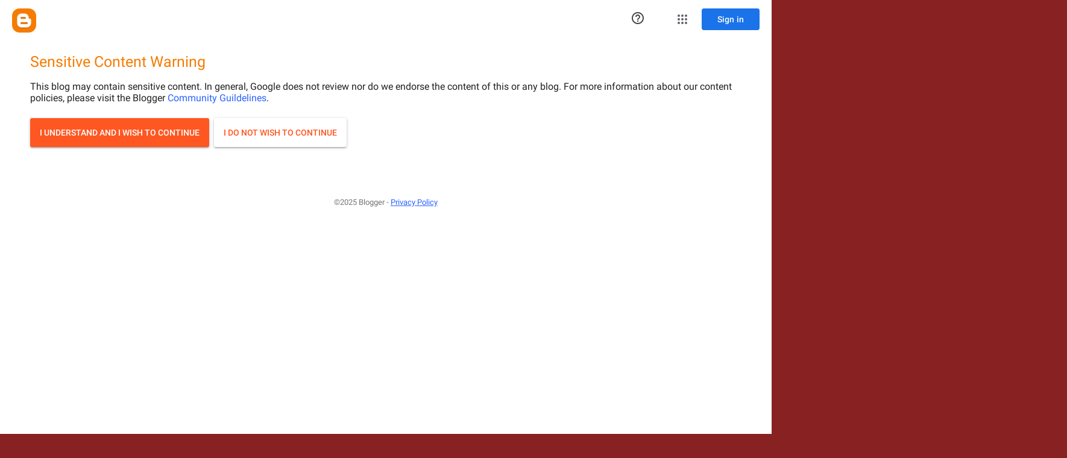

--- FILE ---
content_type: text/html; charset=UTF-8
request_url: http://www.bigtittylovers.com/b/stats?style=BLACK_TRANSPARENT&timeRange=ALL_TIME&token=APq4FmDacnC479QP-XcgkRErHbHKi140RsJ7tDh7TMDoclLmHKO1M5Wz1Bo3ml5E6gR24R23oa4qZyR_r-9MvHWWinNjAv-JFg
body_size: 259
content:
{"total":5544790,"sparklineOptions":{"backgroundColor":{"fillOpacity":0.1,"fill":"#000000"},"series":[{"areaOpacity":0.3,"color":"#202020"}]},"sparklineData":[[0,11],[1,17],[2,33],[3,25],[4,19],[5,23],[6,21],[7,18],[8,14],[9,26],[10,20],[11,28],[12,100],[13,15],[14,13],[15,13],[16,16],[17,13],[18,14],[19,21],[20,15],[21,19],[22,14],[23,15],[24,16],[25,16],[26,18],[27,18],[28,16],[29,12]],"nextTickMs":189473}

--- FILE ---
content_type: text/javascript; charset=UTF-8
request_url: https://www.blogger.com/_/scs/mss-static/_/js/k=boq-blogger.BloggerInterstitialUi.en_US.gVoMOyevQOk.2018.O/ck=boq-blogger.BloggerInterstitialUi.NG9TpFHHKq0.L.B1.O/am=AAAAmAU/d=1/exm=A7fCU,BBI74,BVgquf,EFQ78c,ET8nCe,IZT63,JNoxi,KUM7Z,LEikZe,MdUzUe,MpJwZc,NwH0H,O1Gjze,O6y8ed,OTA3Ae,PrPYRd,QIhFr,RMhBfe,RyvaUb,SdcwHb,SpsfSb,UUJqVe,Uas9Hd,Ulmmrd,V3dDOb,VXdfxd,WO9ee,XVMNvd,Z5uLle,ZDZcre,ZwDk9d,_b,_tp,aW3pY,byfTOb,duFQFc,e5qFLc,ffIRib,gychg,hc6Ubd,iSvg6e,jSZRqd,lsjVmc,lwddkf,n73qwf,pjICDe,pw70Gc,qTnoBf,uY3Nvd,w9hDv,ws9Tlc,xQtZb,xUdipf,zbML3c,zr1jrb/excm=_b,_tp,interstitialview/ed=1/wt=2/ujg=1/rs=AEy-KP22qgq5y2WoO5Zs3_hdn0-lonl5eg/ee=EVNhjf:pw70Gc;EmZ2Bf:zr1jrb;JsbNhc:Xd8iUd;K5nYTd:ZDZcre;LBgRLc:SdcwHb;Me32dd:MEeYgc;NJ1rfe:qTnoBf;NPKaK:SdcwHb;NSEoX:lazG7b;Pjplud:EEDORb;QGR0gd:Mlhmy;SNUn3:ZwDk9d;ScI3Yc:e7Hzgb;Uvc8o:VDovNc;YIZmRd:A1yn5d;a56pNe:JEfCwb;cEt90b:ws9Tlc;dIoSBb:SpsfSb;dowIGb:ebZ3mb;eBAeSb:zbML3c;iFQyKf:QIhFr;lOO0Vd:OTA3Ae;oGtAuc:sOXFj;pXdRYb:MdUzUe;qafBPd:yDVVkb;qddgKe:xQtZb;wR5FRb:O1Gjze;xqZiqf:BBI74;yxTchf:KUM7Z;zxnPse:duFQFc/dti=1/m=p3hmRc,LvGhrf,RqjULd
body_size: 13606
content:
"use strict";this.default_BloggerInterstitialUi=this.default_BloggerInterstitialUi||{};(function(_){var window=this;
try{
var kG;_.jG=function(a){this.j=a||{cookie:""}};_.l=_.jG.prototype;
_.l.set=function(a,b,c){let d;var e=!1;let f;if(typeof c==="object"){f=c.mH;e=c.uz||!1;d=c.domain||void 0;var g=c.path||void 0;var h=c.Vn}if(/[;=\s]/.test(a))throw Error("dc`"+a);if(/[;\r\n]/.test(b))throw Error("ec`"+b);h===void 0&&(h=-1);c=d?";domain="+d:"";g=g?";path="+g:"";e=e?";secure":"";h=h<0?"":h==0?";expires="+(new Date(1970,1,1)).toUTCString():";expires="+(new Date(Date.now()+h*1E3)).toUTCString();this.j.cookie=a+"="+b+c+g+h+e+(f!=null?";samesite="+f:"")};
_.l.get=function(a,b){const c=a+"=",d=(this.j.cookie||"").split(";");for(let e=0,f;e<d.length;e++){f=d[e].trim();if(f.lastIndexOf(c,0)==0)return f.slice(c.length);if(f==a)return""}return b};_.l.remove=function(a,b,c){const d=this.get(a)!==void 0;this.set(a,"",{Vn:0,path:b,domain:c});return d};_.l.ue=function(){return kG(this).keys};_.l.de=function(){return kG(this).values};_.l.clear=function(){const a=kG(this).keys;for(let b=a.length-1;b>=0;b--)this.remove(a[b])};
kG=function(a){a=(a.j.cookie||"").split(";");const b=[],c=[];let d,e;for(let f=0;f<a.length;f++)e=a[f].trim(),d=e.indexOf("="),d==-1?(b.push(""),c.push(e)):(b.push(e.substring(0,d)),c.push(e.substring(d+1)));return{keys:b,values:c}};_.lG=new _.jG(typeof document=="undefined"?null:document);
_.pK=class extends _.y{constructor(a){super(a)}Tg(){return _.ip(this,6)}};_.qK=new _.pK;
var rK,sK,uca,vca,tK;rK=function(a){let b=_.ui(a);b.j()||_.r===_.r.top||(b=_.ui(a,_.r.top));return b};sK=function(a,b){(a=_.H(rK(a),!1))?(b=rK(b()),b=_.Ye(_.vi(b),_.ow),b=_.we(b)):b=uca();return{enabled:a,rh:b}};
_.uK=function(){let a,b;tK!=null||(tK=Object.freeze({get enabled(){return tK.ve===-1||_.H(rK("iCzhFc"),!1)?!1:tK.mp.enabled||tK.Zo.enabled||tK.oz.enabled},environment:_.hu(rK("HiPsbb"),vca),Pm:(a=_.du(rK("MUE6Ne")))!=null?a:void 0,tf:(b=_.du(rK("cfb2h")))!=null?b:void 0,ve:_.gu(rK("yFnxrf"),-1),Aq:_.lu(rK("fPDxwd")).map(c=>_.gu(c,0)).filter(c=>c>0),eI:_.H(rK("vJQk6"),!1),mp:sK("xwAfE",()=>"UUFaWc"),Zo:sK("xnI9P",()=>"u4g7r"),oz:sK("AfY8Hf",()=>"hsFLT")}));return tK};uca=_.Ve(_.ow);
vca={JB:0,KC:1,lD:2,VA:3,hC:4};
var wca,wK,zca,AK,Aca,BK,yca,xca,CK,DK,EK,FK,Bca,JK,KK,LK,MK,Cca,yK,zK,Dca,NK,Eca,QK,Fca,Gca,RK,Hca;_.vK=function(a,b=!1){const c=typeof a;if(a==null)return a;if(c==="bigint")return String((0,_.zd)(64,a));if(_.rd(a))return c==="string"?_.yd(a):b?_.Ad(a):_.Dd(a)};wca=function(a){return _.Rc(a,!1,!1)};wK=function(a){if(a==null)return a;if(typeof a==="bigint")return(0,_.ee)(a)?a=Number(a):(a=(0,_.zd)(64,a),a=(0,_.ee)(a)?Number(a):String(a)),a;if(_.rd(a))return typeof a==="number"?_.Dd(a):_.yd(a)};
_.xK=function(a,b,c,d){_.ye(a);const e=a.rb;let f=e[_.Dc]|0;if(c==null)return _.Ae(e,f,b),a;let g=c===_.Ce?7:c[_.Dc]|0,h=g;var k=_.Ie(g);let m=k||Object.isFrozen(c);k||(g=0);m||(c=[...c],h=0,g=_.Ee(g,f),m=!1);g|=5;var n;k=(n=_.Fc(g))!=null?n:_.xd?1024:0;g|=k;for(n=0;n<c.length;n++){const p=c[n],t=d(p,k);Object.is(p,t)||(m&&(c=[...c],h=0,g=_.Ee(g,f),m=!1),c[n]=t)}g!==h&&(m&&(c=[...c],g=_.Ee(g,f)),c[_.Dc]=g);_.Ae(e,f,b,c);return a};
zca=function(a,b=yK){if(!zK){let d;a=(d=a.navigator)==null?void 0:d.userAgentData;if(!a||typeof a.getHighEntropyValues!=="function"||a.brands&&typeof a.brands.map!=="function")return Promise.reject(Error("Dc"));xca((a.brands||[]).map(e=>{var f=new yca;f=_.np(f,1,e.brand);return _.np(f,2,e.version)}));typeof a.mobile==="boolean"&&_.Zo(_.qK,2,_.nd(a.mobile));zK=a.getHighEntropyValues(b)}const c=new Set(b);return zK.then(d=>{const e=_.qK.clone();c.has("platform")&&_.np(e,3,d.platform);c.has("platformVersion")&&
_.np(e,4,d.platformVersion);c.has("architecture")&&_.np(e,5,d.architecture);c.has("model")&&_.np(e,6,d.model);c.has("uaFullVersion")&&_.np(e,7,d.uaFullVersion);return e.Qc()}).catch(()=>_.qK.Qc())};AK=function(a){this.j=this.l=this.o=a};
Aca=function(){function a(){e[0]=1732584193;e[1]=4023233417;e[2]=2562383102;e[3]=271733878;e[4]=3285377520;n=m=0}function b(p){for(var t=g,q=0;q<64;q+=4)t[q/4]=p[q]<<24|p[q+1]<<16|p[q+2]<<8|p[q+3];for(q=16;q<80;q++)p=t[q-3]^t[q-8]^t[q-14]^t[q-16],t[q]=(p<<1|p>>>31)&4294967295;p=e[0];var w=e[1],x=e[2],B=e[3],A=e[4];for(q=0;q<80;q++){if(q<40)if(q<20){var C=B^w&(x^B);var Q=1518500249}else C=w^x^B,Q=1859775393;else q<60?(C=w&x|B&(w|x),Q=2400959708):(C=w^x^B,Q=3395469782);C=((p<<5|p>>>27)&4294967295)+
C+A+Q+t[q]&4294967295;A=B;B=x;x=(w<<30|w>>>2)&4294967295;w=p;p=C}e[0]=e[0]+p&4294967295;e[1]=e[1]+w&4294967295;e[2]=e[2]+x&4294967295;e[3]=e[3]+B&4294967295;e[4]=e[4]+A&4294967295}function c(p,t){if(typeof p==="string"){p=unescape(encodeURIComponent(p));for(var q=[],w=0,x=p.length;w<x;++w)q.push(p.charCodeAt(w));p=q}t||(t=p.length);q=0;if(m==0)for(;q+64<t;)b(p.slice(q,q+64)),q+=64,n+=64;for(;q<t;)if(f[m++]=p[q++],n++,m==64)for(m=0,b(f);q+64<t;)b(p.slice(q,q+64)),q+=64,n+=64}function d(){var p=[],
t=n*8;m<56?c(h,56-m):c(h,64-(m-56));for(var q=63;q>=56;q--)f[q]=t&255,t>>>=8;b(f);for(q=t=0;q<5;q++)for(var w=24;w>=0;w-=8)p[t++]=e[q]>>w&255;return p}for(var e=[],f=[],g=[],h=[128],k=1;k<64;++k)h[k]=0;var m,n;a();return{reset:a,update:c,digest:d,digestString:function(){for(var p=d(),t="",q=0;q<p.length;q++)t+="0123456789ABCDEF".charAt(Math.floor(p[q]/16))+"0123456789ABCDEF".charAt(p[q]%16);return t}}};BK=class extends _.y{constructor(a){super(a)}Fn(){return _.jp(this,1)}};yca=class extends _.y{constructor(a){super(a)}};
xca=function(a){_.cp(_.qK,1,a)};CK=class extends _.y{constructor(a){super(a)}};DK=function(a){return _.op(a,1,1)};EK=class extends _.y{constructor(a){super(a)}};FK=class extends _.y{constructor(a){super(a,8)}};Bca=_.Ue(175237375,FK,class extends _.y{constructor(a){super(a)}});_.GK=function(a,b,c){return _.Zo(a,b,c==null?c:_.Ed(c))};_.HK=function(a,b){return _.xK(a,3,b,_.vd)};_.IK=class extends _.y{constructor(a){super(a)}};JK=class extends _.y{constructor(a){super(a)}};
KK=class{constructor(a,b){this.l=a;this.callback=b;this.enabled=!1;this.o=()=>_.$l();this.v=this.o()}setInterval(a){this.l=a;this.j&&this.enabled?(this.stop(),this.start()):this.j&&this.stop()}start(){this.enabled=!0;this.j||(this.j=setTimeout(()=>{this.Di()},this.l),this.v=this.o())}stop(){this.enabled=!1;this.j&&(clearTimeout(this.j),this.j=void 0)}Di(){if(this.enabled){const a=Math.max(this.o()-this.v,0);a<this.l*.8?this.j=setTimeout(()=>{this.Di()},this.l-a):(this.j&&(clearTimeout(this.j),this.j=
void 0),this.callback(),this.enabled&&(this.stop(),this.start()))}else this.j=void 0}};LK=class extends _.y{constructor(a){super(a)}};MK=class extends _.y{constructor(a){super(a)}};Cca=_.Xe(_.pK);yK=["platform","platformVersion","architecture","model","uaFullVersion"];zK=null;Dca=class extends _.y{constructor(a){super(a)}Oa(){return _.ip(this,2)}Pb(a){_.np(this,2,a)}};NK=class extends _.y{constructor(a){super(a,4)}};_.OK=class extends _.y{constructor(a){super(a,36)}Pb(a,b){_.Pe(this,3,Dca,b,a,1)}};
Eca=class extends _.y{constructor(a){super(a,19)}Qj(a){return _.op(this,2,a)}};QK=function(a,b){_.Bh(a.l,EK,1,b);_.jp(b,1)||DK(b);a.Uf||(b=_.PK(a),_.ip(b,5)||_.np(b,5,a.locale));a.o&&(b=_.PK(a),_.ap(b,_.pK,9)||_.Bh(b,_.pK,9,a.o))};_.PK=function(a){var b=_.ap(a.l,EK,1);b||(b=new EK,QK(a,b));a=b;b=_.ap(a,CK,11);b||(b=new CK,_.Bh(a,CK,11,b));return b};Fca=function(a,b){a.j=b};
Gca=function(a){const b=a.Uf?void 0:_.ht();b?zca(b,yK).then(c=>{a.o=Cca(c!=null?c:"[]");c=_.PK(a);_.Bh(c,_.pK,9,a.o);return!0}).catch(()=>!1):Promise.resolve(!1)};
RK=function(a,b,c=0,d=0,e=null,f=0,g=0){if(!a.Uf){var h=_.PK(a);var k=new BK;k=_.op(k,1,a.j);k=_.Zo(k,2,_.nd(a.v));d=_.kp(k,3,d>0?d:void 0);f=_.kp(d,4,f>0?f:void 0);g=_.kp(f,5,g>0?g:void 0);g=_.we(g);_.Bh(h,BK,10,g)}a=a.l.clone();h=Date.now().toString();a=_.mp(a,4,h);b=_.cp(a,3,b.slice());e&&(a=new LK,e=_.kp(a,13,e),a=new MK,e=_.Bh(a,LK,2,e),a=new NK,e=_.Bh(a,MK,1,e),e=_.op(e,2,9),_.Bh(b,NK,18,e));c&&_.GK(b,14,c);return b};
Hca=class{constructor(a,b=!1){this.Uf=b;this.o=this.locale=null;this.j=0;this.v=!1;this.l=new Eca;Number.isInteger(a)&&this.l.Qj(a);b||(this.locale=document.documentElement.getAttribute("lang"));QK(this,new EK)}Qj(a){this.l.Qj(a);return this}};AK.prototype.reset=function(){this.j=this.l=this.o};AK.prototype.Oa=function(){return this.l};
var Ica=_.Xe(FK),SK=function(){return"https://play.google.com/log?format=json&hasfast=true"},Jca=function(a,b){return a.wa?b?()=>{b().then(()=>{a.flush()})}:()=>{a.flush()}:()=>{}},UK=function(a){a.V||(a.l.v=!0,a.ma&&(a.l.j=3,TK(a)),a.ka&&(a.l.j=2,Kca(a)),a.flush(),a.l.v=!1)},VK=function(a){a.U||(a.U=SK());try{return(new URL(a.U)).toString()}catch(b){return(new URL(a.U,_.ht().location.origin)).toString()}},WK=function(a,b,c){a.ha&&a.ha.KF(b,c)},XK=function(a,b){a.N=new AK(b<1?1:b);a.o.setInterval(a.N.Oa())},
TK=function(a){YK(a,32,10,(b,c)=>{b=new URL(b);b.searchParams.set("format","json");let d=!1;try{d=_.ht().navigator.sendBeacon(b.toString(),c.Qc())}catch(e){}d||(a.Ja=!1);return d})},Lca=function(a,b,c=null,d=a.withCredentials){const e={},f=new URL(VK(a));c&&(e.Authorization=c);a.Ef&&(e["X-Goog-AuthUser"]=a.Ef,f.searchParams.set("authuser",a.Ef));return{url:f.toString(),body:b,kv:1,Lo:e,gz:"POST",withCredentials:d,Pl:a.Pl}},Kca=function(a){YK(a,6,5,(b,c)=>{b=new URL(b);b.searchParams.set("format",
"base64json");var d=b.searchParams,e=d.set;c=c.Qc();c=_.uc(_.Lb(c));e.call(d,"p",c);b=b.toString();if(b.length>15360)return!1;(new Image).src=b;return!0})},YK=function(a,b,c,d){if(a.j.length!==0){var e=new URL(VK(a));e.searchParams.delete("format");var f=a.fi();f&&e.searchParams.set("auth",f);e.searchParams.set("authuser",a.Ef||"0");for(f=0;f<c&&a.j.length;++f){const g=a.j.slice(0,b),h=RK(a.l,g,a.v,a.O,a.xg,a.na,a.qa);if(!d(e.toString(),h)){++a.O;break}a.v=0;a.O=0;a.na=0;a.qa=0;a.j=a.j.slice(g.length)}a.o.enabled&&
a.o.stop()}},Nca=class extends _.ab{constructor(a){super();this.j=[];this.Da="";this.ka=this.ma=this.V=!1;this.Wa=this.ua=-1;this.Ga=!1;this.W=this.experimentIds=null;this.O=this.v=0;this.ha=null;this.qa=this.na=0;this.Ia=1;this.Pl=0;this.Ba=!1;this.ve=a.ve;this.fi=a.fi||(()=>{});this.l=new Hca(a.ve,a.Uf);this.Xd=a.Xd||null;this.xg=a.xg||null;this.U=a.rA||null;this.Ef=a.Ef||null;this.fj=a.fj||!1;this.withCredentials=!a.Jq;this.Uf=a.Uf||!1;this.Ja=!this.Uf&&!!_.ht()&&!!_.ht().navigator&&_.ht().navigator.sendBeacon!==
void 0;this.wa=typeof URLSearchParams!=="undefined"&&!!(new URL(SK())).searchParams&&!!(new URL(SK())).searchParams.set;const b=DK(new EK);QK(this.l,b);this.N=new AK(1E4);a=Jca(this,a.jq);this.o=new KK(this.N.Oa(),a);this.Fa=new KK(6E5,a);this.fj||this.Fa.start();this.Uf||(document.addEventListener("visibilitychange",()=>{if(document.visibilityState==="hidden"){UK(this);let c;(c=this.ha)==null||c.flush()}}),document.addEventListener("pagehide",()=>{UK(this);let c;(c=this.ha)==null||c.flush()}))}Ta(){UK(this);
this.o.stop();this.Fa.stop();super.Ta()}ad(a){if(a instanceof _.OK)this.log(a);else try{var b=new _.OK,c=a.Qc();var d=_.np(b,8,c);this.log(d)}catch(e){WK(this,4,1)}}log(a){WK(this,2,1);if(this.wa){a=a.clone();var b=this.Ia++;b=a=_.GK(a,21,b);if(_.vK(_.Yo(b,1))==null){var c=Date.now();c=Number.isFinite(c)?c.toString():"0";_.mp(b,1,c)}(_.xd?wK(_.Yo(b,15,void 0,void 0,_.Id)):wK(_.Yo(b,15)))!=null||_.GK(b,15,(new Date).getTimezoneOffset()*60);this.experimentIds&&(c=this.experimentIds.clone(),_.Bh(b,JK,
16,c));WK(this,1,1);b=this.j.length-1E3+1;b>0&&(this.j.splice(0,b),this.v+=b,WK(this,3,b));this.j.push(a);this.fj||this.o.enabled||this.o.start()}}flush(a,b){if(this.j.length===0)a&&a();else if(this.Ba&&this.Ja)this.l.j=3,TK(this);else{var c=Date.now();if(this.Wa>c&&this.ua<c)b&&b("throttled");else{this.Xd&&(typeof this.Xd.Fn==="function"?Fca(this.l,this.Xd.Fn()):this.l.j=0);var d=this.j.length,e=RK(this.l,this.j,this.v,this.O,this.xg,this.na,this.qa),f=this.fi();if(f&&this.Da===f)b&&b("stale-auth-token");
else if(this.j=[],this.o.enabled&&this.o.stop(),this.v=0,this.V)a&&a();else{c=e.Qc();let g;this.W&&this.W.af(c.length)&&(g=Mca(c));const h=Lca(this,c,f),k=p=>{this.N.reset();this.o.setInterval(this.N.Oa());if(p){var t=null;try{const q=JSON.stringify(JSON.parse(p.replace(")]}'\n","")));t=Ica(q)}catch(q){}t&&(p=Number(_.hp(t,1,_.Yc("-1"))),p>0&&(this.ua=Date.now(),this.Wa=this.ua+p),t=_.vp(t,Bca))&&(t=_.gp(t,1,-1),t!==-1&&(this.Ga||XK(this,t)))}a&&a();this.O=0},m=(p,t)=>{var q=_.bp(e,_.OK,3);var w=
Number(_.hp(e,14)),x=this.N;x.j=Math.min(3E5,x.j*2);x.l=Math.min(3E5,x.j+Math.round(.1*(Math.random()-.5)*2*x.j));this.o.setInterval(this.N.Oa());p===401&&f&&(this.Da=f);w&&(this.v+=w);t===void 0&&(t=500<=p&&p<600||p===401||p===0);t&&(this.j=q.concat(this.j),this.fj||this.o.enabled||this.o.start());WK(this,7,1);b&&b("net-send-failed",p);++this.O},n=()=>{this.Xd&&this.Xd.send(h,k,m)};g?g.then(p=>{WK(this,5,d);h.Lo["Content-Encoding"]="gzip";h.Lo["Content-Type"]="application/binary";h.body=p;h.kv=2;
n()},()=>{WK(this,6,d);n()}):n()}}}}},ZK=function(a){if(!a)return"";if(/^about:(?:blank|srcdoc)$/.test(a))return window.origin||"";a.indexOf("blob:")===0&&(a=a.substring(5));a=a.split("#")[0].split("?")[0];a=a.toLowerCase();a.indexOf("//")==0&&(a=window.location.protocol+a);/^[\w\-]*:\/\//.test(a)||(a=window.location.href);var b=a.substring(a.indexOf("://")+3),c=b.indexOf("/");c!=-1&&(b=b.substring(0,c));c=a.substring(0,a.indexOf("://"));if(!c)throw Error("Ec`"+a);if(c!=="http"&&c!=="https"&&c!==
"chrome-extension"&&c!=="moz-extension"&&c!=="file"&&c!=="android-app"&&c!=="chrome-search"&&c!=="chrome-untrusted"&&c!=="chrome"&&c!=="app"&&c!=="devtools")throw Error("Fc`"+c);a="";var d=b.indexOf(":");if(d!=-1){var e=b.substring(d+1);b=b.substring(0,d);if(c==="http"&&e!=="80"||c==="https"&&e!=="443")a=":"+e}return c+"://"+b+a};var $K=function(a,b,c){var d=String(_.r.location.href);return d&&a&&b?[b,Oca(ZK(d),a,c||null)].join(" "):null},Oca=function(a,b,c){var d=[];let e=[];if((Array.isArray(c)?2:1)==1)return e=[b,a],_.Ba(d,function(h){e.push(h)}),aL(e.join(" "));const f=[],g=[];_.Ba(c,function(h){g.push(h.key);f.push(h.value)});c=Math.floor((new Date).getTime()/1E3);e=f.length==0?[c,b,a]:[f.join(":"),c,b,a];_.Ba(d,function(h){e.push(h)});a=aL(e.join(" "));a=[c,a];g.length==0||a.push(g.join(""));return a.join("_")},aL=function(a){const b=
Aca();b.update(a);return b.digestString().toLowerCase()};var bL=function(a,b,c,d){(a=_.r[a])||typeof document==="undefined"||(a=(new _.jG(document)).get(b));return a?$K(a,c,d):null},Pca=function(a){var b=ZK(_.r==null?void 0:_.r.location.href);const c=[];var d;(d=_.r.__SAPISID||_.r.__APISID||_.r.__3PSAPISID||_.r.__1PSAPISID||_.r.__OVERRIDE_SID)?d=!0:(typeof document!=="undefined"&&(d=new _.jG(document),d=d.get("SAPISID")||d.get("APISID")||d.get("__Secure-3PAPISID")||d.get("__Secure-1PAPISID")),d=!!d);if(d){var e=(d=b=b.indexOf("https:")==0||b.indexOf("chrome-extension:")==
0||b.indexOf("chrome-untrusted://new-tab-page")==0||b.indexOf("moz-extension:")==0)?_.r.__SAPISID:_.r.__APISID;e||typeof document==="undefined"||(e=new _.jG(document),e=e.get(d?"SAPISID":"APISID")||e.get("__Secure-3PAPISID"));(d=e?$K(e,d?"SAPISIDHASH":"APISIDHASH",a):null)&&c.push(d);b&&((b=bL("__1PSAPISID","__Secure-1PAPISID","SAPISID1PHASH",a))&&c.push(b),(a=bL("__3PSAPISID","__Secure-3PAPISID","SAPISID3PHASH",a))&&c.push(a))}return c.length==0?null:c.join(" ")};var Mca=function(a){return _.Pl(function*(){var b=new CompressionStream("gzip");const c=(new Response(b.readable)).arrayBuffer();b=b.writable.getWriter();yield b.write((new TextEncoder).encode(a));yield b.close();return new Uint8Array(yield c)})},Qca=class{af(a){return a<1024?!1:typeof CompressionStream!=="undefined"}};var Rca=class{constructor(){this.Su=typeof AbortController!=="undefined"}send(a,b,c){const d=this;return _.Pl(function*(){const e=d.Su?new AbortController:void 0,f=e?setTimeout(()=>{e.abort()},a.Pl):void 0;try{const g=Object.assign({},{method:a.gz,headers:Object.assign({},a.Lo)},a.body&&{body:a.body},a.withCredentials&&{credentials:"include"},{signal:a.Pl&&e?e.signal:null}),h=yield fetch(a.url,g);h.status===200?b==null||b(yield h.text()):c==null||c(h.status)}catch(g){switch(g==null?void 0:g.name){case "AbortError":c==
null||c(408);break;default:c==null||c(400)}}finally{clearTimeout(f)}})}Fn(){return 4}};_.cL=function(a,b){a.tf=b;return a};_.dL=function(a,b){a.j=b;return a};_.eL=function(a,b){a.o=b;return a};
_.fL=function(a){a.Xd||(a.Xd=new Rca);const b=new Nca({ve:a.ve,fi:a.fi?a.fi:Pca,Ef:a.Ef,rA:a.N,Uf:!1,fj:!1,Jq:a.O,jq:a.jq,Xd:a.Xd});_.ol(a,b);if(a.tf){var c=a.tf,d=_.PK(b.l);_.np(d,7,c)}b.W=new Qca;a.xg&&(b.xg=a.xg);a.j&&((d=a.j)?(b.experimentIds||(b.experimentIds=new JK),c=b.experimentIds,d=d.Qc(),_.np(c,4,d)):b.experimentIds&&_.Zo(b.experimentIds,4));a.o&&(d=a.o,b.experimentIds||(b.experimentIds=new JK),c=b.experimentIds,d=[...d],_.xK(c,2,d,wca));a.l&&(c=a.l,b.Ga=!0,XK(b,c));a.v&&(b.Ba=b.Ja);Gca(b.l);
a.Xd.Qj&&a.Xd.Qj(a.ve);a.Xd.Az&&a.Xd.Az(b);return b};_.gL=class extends _.ab{constructor(a,b="0"){super();this.ve=a;this.Ef=b;this.N="https://play.google.com/log?format=json&hasfast=true";this.l=this.o=this.j=this.xg=this.Xd=this.tf=null;this.v=!1}Jq(){this.O=!0;return this}};
_.u("p3hmRc");
var Tca,Sca,hL,Uca;Tca=function(a,b){var c=_.Hz(),d=[];let e;c=Sca(_.cL(_.dL(new _.gL(a,c),_.HK(new _.IK,b.Aq)),(e=b.tf)!=null?e:""));d&&d.length>0&&_.eL(c,d.map(h=>_.he(h)));let f;switch(a){case 1957:f=3;break;case 2082:f=2;break;case 1884:f=1;break;case 2649:f=0}let g;return new hL(_.fL(c),(g=b.Pm)!=null?g:"",f,b.environment)};Sca=function(a){a.v=!0;return a};
_.iL=function(a,b,c){const d=b.j();a.j!==void 0&&d.j(a.j);d.v(a.environment);a.l&&d.N(a.l);let e,f;const g=(e=_.lb())==null?void 0:(f=e.qa)==null?void 0:_.pq(f.v,"k");g&&d.O(g);b.v(c);a.transport.ad(b);a.transport.flush()};hL=class{constructor(a,b,c,d=0){this.transport=a;this.j=b;this.l=c;this.environment=d}};Uca=class{ad(){}flush(){}};_.jL=class extends _.DG{constructor(){super();this.config=_.uK();this.j=this.config.enabled?Tca(this.config.ve,this.config):new hL(new Uca)}};_.yG(_.Dx,_.jL);
_.v();
_.mL=function(a,b,c){_.ye(a);a=a.rb;let d=a[_.Dc]|0;const e=_.Je(a,c),f=void 0===_.No;b=_.Nd(e,b,!f,d);if(!f||b)return b=_.ve(b),e!==b&&(d=_.Ae(a,d,c,b),_.ze(a,d)),b};_.nL=class extends _.y{constructor(a){super(a)}getUrl(){return _.ip(this,3)}j(a){_.np(this,5,a)}N(a){_.op(this,8,a)}O(a){_.np(this,10,a)}v(a){_.op(this,11,a)}};_.oL=class extends _.y{constructor(a){super(a)}j(){return _.mL(this,_.nL,5)}v(a){_.Bh(this,_.ow,18,a)}};
_.u("LvGhrf");
var Wca=function(a){if(_.r&&_.r.performance&&_.r.performance.memory){var b=_.r.performance.memory;if(b){const c=new pL;isNaN(b.jsHeapSizeLimit)||_.mp(c,1,Math.round(b.jsHeapSizeLimit).toString());isNaN(b.totalJSHeapSize)||_.mp(c,2,Math.round(b.totalJSHeapSize).toString());isNaN(b.usedJSHeapSize)||_.mp(c,3,Math.round(b.usedJSHeapSize).toString());_.Bh(a,pL,1,c)}}},Xca=function(a){if(qL()){var b=performance.getEntriesByType("navigation");if(b&&b.length){var c=new rL;if(b=b[0]){switch(b.type){case "navigate":c.Gf(1);
break;case "reload":c.Gf(2);break;case "back_forward":c.Gf(3);break;case "prerender":c.Gf(4);break;default:c.Gf(0)}var d=_.kp(c,2,Math.round(b.startTime));d=_.kp(d,3,Math.round(b.fetchStart));d=_.kp(d,4,Math.round(b.domainLookupStart));d=_.kp(d,5,Math.round(b.domainLookupEnd));d=_.kp(d,6,Math.round(b.connectStart));d=_.kp(d,7,Math.round(b.connectEnd));d=_.kp(d,8,Math.round(b.requestStart));d=_.kp(d,9,Math.round(b.responseStart));d=_.kp(d,10,Math.round(b.responseEnd));var e=sL(Math.round(b.domInteractive));
d=_.kp(d,11,e);e=sL(Math.round(b.domComplete));d=_.kp(d,12,e);d=_.kp(d,13,Math.round(b.loadEventStart));_.kp(d,14,Math.round(b.loadEventEnd))}_.Bh(a,rL,8,c)}}},sL=function(a){return Number.isFinite(a)?a:null},Yca=function(a){if(qL()){var b=performance.getEntriesByType("resource");if(b&&b.length){var c=new tL,d=0,e=0,f=0,g=0,h=0,k=0,m=0,n=0,p=0,t=0;for(let q=0;q<b.length;q++){const w=b[q],x=w.responseEnd-w.startTime;if(x>=0)switch(w.initiatorType){case "css":d++;e+=x;break;case "img":f++;g+=x;break;
case "script":h++;k+=x;break;case "link":m++;n+=x;break;default:p++,t+=x}}d&&(b=_.kp(c,1,d),_.kp(b,2,Math.round(e/d)));f&&(d=_.kp(c,3,f),_.kp(d,4,Math.round(g/f)));h&&(f=_.kp(c,5,h),_.kp(f,6,Math.round(k/h)));m&&(h=_.kp(c,7,m),_.kp(h,8,Math.round(n/m)));p&&(m=_.kp(c,9,p),_.kp(m,10,Math.round(t/p)));_.Bh(a,tL,10,c)}}},Zca=function(){let a;return window.PerformanceObserver&&((a=window.PerformanceObserver.supportedEntryTypes)==null?void 0:a.includes("paint"))},$ca=function(a){if(qL()){var b=performance.getEntriesByType("paint");
if(b&&b.length){var c=_.$o(a,uL,11)?_.ap(a,uL,11):new uL;vL(b,c);_.Bh(a,uL,11,c)}}},vL=function(a,b){for(let c=0;c<a.length;c++){const d=a[c],e=Math.round(d.startTime);d.name!=="first-paint"||_.ep(b,1)!=null?d.name!=="first-contentful-paint"||_.ep(b,2)!=null||_.kp(b,2,e):_.kp(b,1,e)}},qL=function(){return _.r.performance&&_.r.performance.getEntriesByType?!0:!1},xL=function(a,b){wL.get(a)||wL.set(a,new b);return wL.get(a)},pL=class extends _.y{constructor(a){super(a)}},rL=class extends _.y{constructor(a){super(a)}getType(){return _.jp(this,
1)}Gf(a){_.op(this,1,a)}},uL=class extends _.y{constructor(a){super(a)}},tL=class extends _.y{constructor(a){super(a)}},yL=class extends _.y{constructor(a){super(a)}},ada=class extends _.y{constructor(a){super(a)}},bda=class extends _.y{constructor(a){super(a)}},cda=class extends _.y{constructor(a){super(a)}},dda=class extends _.y{constructor(a){super(a)}oa(){return _.ip(this,2)}getUrl(){return _.ip(this,3)}},eda=class extends _.y{constructor(a){super(a)}},zL=class extends _.y{constructor(a){super(a)}};var AL=_.r.URL,BL;try{new AL("http://example.com"),BL=!0}catch(a){BL=!1}
var fda=BL,gda=function(a){const b=_.lt("A");let c;try{_.wg(b,new _.Qa(a)),c=b.protocol}catch(e){throw Error("Gc`"+a);}if(c===""||c===":"||c[c.length-1]!=":")throw Error("Gc`"+a);if(!CL.has(c))throw Error("Gc`"+a);if(!b.hostname)throw Error("Gc`"+a);const d=b.href;a={href:d,protocol:b.protocol,username:"",password:"",hostname:b.hostname,pathname:"/"+b.pathname,search:b.search,hash:b.hash,toString:()=>d};CL.get(b.protocol)===b.port?(a.host=a.hostname,a.port="",a.origin=a.protocol+"//"+a.hostname):
(a.host=b.host,a.port=b.port,a.origin=a.protocol+"//"+a.hostname+":"+a.port);return a},hda=function(a){if(fda){{try{var b=new AL(a)}catch(d){throw Error("Gc`"+a);}const c=CL.get(b.protocol);if(!c)throw Error("Gc`"+a);if(!b.hostname)throw Error("Gc`"+a);b.origin=="null"&&(a={href:b.href,protocol:b.protocol,username:"",password:"",host:b.host,port:b.port,hostname:b.hostname,pathname:b.pathname,search:b.search,hash:b.hash},a.origin=c===b.port?b.protocol+"//"+b.hostname:b.protocol+"//"+b.hostname+":"+
b.port,b=a)}return b}return gda(a)},CL=new Map([["http:","80"],["https:","443"],["ws:","80"],["wss:","443"],["ftp:","21"]]);var DL=class{constructor(){this.j=0;this.l=[]}};var EL=()=>{const a=performance.getEntriesByType("navigation")[0];if(a&&a.responseStart>0&&a.responseStart<performance.now())return a};var FL=a=>{if(document.readyState==="loading")return"loading";const b=EL();if(b){if(a<b.domInteractive)return"loading";if(b.domContentLoadedEventStart===0||a<b.domContentLoadedEventStart)return"dom-interactive";if(b.domComplete===0||a<b.domComplete)return"dom-content-loaded"}return"complete"};var GL=a=>{let b="";try{let d;for(;((d=a)==null?void 0:d.nodeType)!==9;){const e=a;if(e.id)var c="#"+e.id;else{const g=e.nodeName;c=[e.nodeType===1?g.toLowerCase():g.toUpperCase().replace(/^#/,""),...Array.from(e.classList).sort()].join(".")}const f=c;if(b.length+f.length>99)return b||f;b=b?f+">"+b:f;if(e.id)break;a=e.parentNode}}catch(d){}return b};var wL=new WeakMap;var HL=-1,IL=a=>{addEventListener("pageshow",b=>{b.persisted&&(HL=b.timeStamp,a(b))},!0)};var JL=(a,b,c,d)=>{let e,f;return g=>{if(b.value>=0&&(g||d)){let h;if((f=b.value-((h=e)!=null?h:0))||e===void 0)e=b.value,b.Jv=f,g=b.value,b.az=g>c[1]?"poor":g>c[0]?"needs-improvement":"good",a(b)}}};var KL=a=>{requestAnimationFrame(()=>requestAnimationFrame(()=>a()))};var LL=()=>{let a,b;return(b=(a=EL())==null?void 0:a.activationStart)!=null?b:0};var ML=-1,NL=new Set,OL=a=>{if(document.visibilityState==="hidden"){if(a.type==="visibilitychange")for(const b of NL)b();isFinite(ML)||(ML=a.type==="visibilitychange"?a.timeStamp:0,removeEventListener("prerenderingchange",OL,!0))}},PL=()=>{if(ML<0){const a=LL();let b,c;ML=(c=document.prerendering?void 0:(b=globalThis.performance.getEntriesByType("visibility-state").filter(d=>d.name==="hidden"&&d.startTime>a)[0])==null?void 0:b.startTime)!=null?c:document.visibilityState!=="hidden"||document.prerendering?
Infinity:0;addEventListener("visibilitychange",OL,!0);addEventListener("prerenderingchange",OL,!0);IL(()=>{setTimeout(()=>{ML=document.visibilityState!=="hidden"||document.prerendering?Infinity:0})})}return{get cr(){return ML},fs(a){NL.add(a)}}};var QL=(a,b=-1)=>{const c=EL();let d="navigate";HL>=0?d="back-forward-cache":c&&(document.prerendering||LL()>0?d="prerender":document.wasDiscarded?d="restore":c.type&&(d=c.type.replace(/_/g,"-")));return{name:a,value:b,az:"good",Jv:0,entries:[],id:`v5-${Date.now()}-${Math.floor(Math.random()*(9E12-1))+1E12}`,navigationType:d}};var RL=(a,b,c={})=>{try{if(PerformanceObserver.supportedEntryTypes.includes(a)){const d=new PerformanceObserver(e=>{Promise.resolve().then(()=>{b(e.getEntries())})});d.observe(Object.assign({},{type:a,buffered:!0},c));return d}}catch(d){}};var SL=a=>{let b=!1;return()=>{b||(a(),b=!0)}};var TL=a=>{document.prerendering?addEventListener("prerenderingchange",()=>a(),!0):a()};var UL=[1800,3E3],VL=(a,b={})=>{TL(()=>{const c=PL();let d=QL("FCP"),e;const f=RL("paint",g=>{for(const h of g)h.name==="first-contentful-paint"&&(f.disconnect(),h.startTime<c.cr&&(d.value=Math.max(h.startTime-LL(),0),d.entries.push(h),e(!0)))});f&&(e=JL(a,d,UL,b.Bf),IL(g=>{d=QL("FCP");e=JL(a,d,UL,b.Bf);KL(()=>{d.value=performance.now()-g.timeStamp;e(!0)})}))})};var WL=[.1,.25],ida=(a,b={})=>{const c=PL();VL(SL(()=>{let d=QL("CLS",0),e;const f=xL(b,DL),g=k=>{for(const p of k)if(k=void 0,!p.hadRecentInput){var m=f.l[0],n=f.l.at(-1);f.j&&m&&n&&p.startTime-n.startTime<1E3&&p.startTime-m.startTime<5E3?(f.j+=p.value,f.l.push(p)):(f.j=p.value,f.l=[p]);(k=f.o)==null||k.call(f,p)}f.j>d.value&&(d.value=f.j,d.entries=f.l,e())},h=RL("layout-shift",g);h&&(e=JL(a,d,WL,b.Bf),c.fs(()=>{g(h.takeRecords());e(!0)}),IL(()=>{f.j=0;d=QL("CLS",0);e=JL(a,d,WL,b.Bf);KL(()=>e())}),
setTimeout(e))}))};var jda=a=>a.reduce((b,c)=>b.value>c.value?b:c),XL=a=>a.find(b=>{let c;return((c=b.node)==null?void 0:c.nodeType)===1})||a[0],kda=(a,b={})=>{b=Object.assign({},b);const c=xL(b,DL),d=new WeakMap;c.o=e=>{var f;if(e==null?0:(f=e.sources)==null?0:f.length)if(e=XL(e.sources),f=e==null?void 0:e.node){let g,h,k;const m=(k=(h=(g=b).jr)==null?void 0:h.call(g,f))!=null?k:GL(f);d.set(e,m)}};ida(e=>{let f={};if(e.entries.length){const h=jda(e.entries);var g;(h==null?0:(g=h.sources)==null?0:g.length)&&(g=XL(h.sources))&&
(f={Lx:d.get(g),Mx:h.startTime,Nx:h.value,lG:g,kG:h,Sn:FL(h.startTime)})}e=Object.assign(e,{attribution:f});a(e)},b)};var lda=(a,b={})=>{VL(c=>{var d={Uj:0,Zq:c.value,Sn:FL(HL)};if(c.entries.length){const e=EL(),f=c.entries.at(-1);e&&(d=Math.max(0,e.responseStart-(e.activationStart||0)),d={Uj:d,Zq:c.value-d,Sn:FL(c.entries[0].startTime),Xr:e,kF:f})}c=Object.assign(c,{attribution:d});a(c)},b)};var YL=0,ZL=Infinity,$L=0,mda=a=>{for(const b of a)b.interactionId&&(ZL=Math.min(ZL,b.interactionId),YL=($L=Math.max($L,b.interactionId))?($L-ZL)/7+1:0)},aM,bM=()=>{let a;return aM?YL:(a=performance.interactionCount)!=null?a:0};var cM=0,nda=function(a,b){var c;(c=a.o)==null||c.call(a,b);if(b.interactionId||b.entryType==="first-input"){var d=a.j.at(-1);if((c=a.l.get(b.interactionId))||a.j.length<10||b.duration>d.jg){c?b.duration>c.jg?(c.entries=[b],c.jg=b.duration):b.duration===c.jg&&b.startTime===c.entries[0].startTime&&c.entries.push(b):(c={id:b.interactionId,entries:[b],jg:b.duration},a.l.set(c.id,c),a.j.push(c));a.j.sort((f,g)=>g.jg-f.jg);if(a.j.length>10){b=a.j.splice(10);for(const f of b)a.l.delete(f.id)}let e;(e=a.N)==
null||e.call(a,c)}}},dM=class{constructor(){this.j=[];this.l=new Map}O(){cM=bM();this.j.length=0;this.l.clear()}v(){return this.j[Math.min(this.j.length-1,Math.floor((bM()-cM)/50))]}};var eM=a=>{const b=globalThis.requestIdleCallback||setTimeout;document.visibilityState==="hidden"?a():(a=SL(a),addEventListener("visibilitychange",a,{once:!0,capture:!0}),b(()=>{a();removeEventListener("visibilitychange",a,{capture:!0})}))};var fM=[200,500],oda=(a,b={})=>{if(globalThis.PerformanceEventTiming&&"interactionId"in PerformanceEventTiming.prototype){var c=PL();TL(()=>{"interactionCount"in performance||aM||(aM=RL("event",mda,{type:"event",buffered:!0,durationThreshold:0}));let d=QL("INP"),e;const f=xL(b,dM),g=m=>{eM(()=>{for(var n of m)nda(f,n);(n=f.v())&&n.jg!==d.value&&(d.value=n.jg,d.entries=n.entries,e())})};let h;const k=RL("event",g,{durationThreshold:(h=b.durationThreshold)!=null?h:40});e=JL(a,d,fM,b.Bf);k&&(k.observe({type:"first-input",
buffered:!0}),c.fs(()=>{g(k.takeRecords());e(!0)}),IL(()=>{f.O();d=QL("INP");e=JL(a,d,fM,b.Bf)}))})}};var pda=(a,b={})=>{b=Object.assign({},b);const c=xL(b,dM);let d=[],e=[],f=0;const g=new WeakMap,h=new WeakMap;let k=!1;const m=()=>{const q=c.j.map(A=>g.get(A.entries[0])),w=e.length-50;e=e.filter((A,C)=>C>=w?!0:q.includes(A));const x=new Set;for(const A of e){const C=n(A.startTime,A.processingEnd);for(const Q of C)x.add(Q)}const B=d.length-1-50;d=d.filter((A,C)=>A.startTime>f&&C>B?!0:x.has(A));k=!1};c.o=q=>{const w=q.startTime+q.duration;let x;f=Math.max(f,q.processingEnd);for(let B=e.length-1;B>=
0;B--){const A=e[B];if(Math.abs(w-A.renderTime)<=8){x=A;x.startTime=Math.min(q.startTime,x.startTime);x.processingStart=Math.min(q.processingStart,x.processingStart);x.processingEnd=Math.max(q.processingEnd,x.processingEnd);x.entries.push(q);break}}x||(x={startTime:q.startTime,processingStart:q.processingStart,processingEnd:q.processingEnd,renderTime:w,entries:[q]},e.push(x));(q.interactionId||q.entryType==="first-input")&&g.set(q,x);k||(eM(m),k=!0)};c.N=q=>{if(!h.get(q)){const w=q.entries[0].target;
if(w){let x,B,A;const C=(A=(B=(x=b).jr)==null?void 0:B.call(x,w))!=null?A:GL(w);h.set(q,C)}}};const n=(q,w)=>{const x=[];for(const B of d)if(!(B.startTime+B.duration<q)){if(B.startTime>w)break;x.push(B)}return x},p=q=>{var w;if((w=q.Tn)!=null&&w.length){w=q.Er;var x=q.hx,B=q.processingDuration,A=0,C=0,Q=0,aa=0;for(var R of q.Tn){C=C+R.startTime+R.duration-R.styleAndLayoutStart;for(const xc of R.scripts){var Da=xc.startTime+xc.duration;if(Da<w)continue;Da-=Math.max(w,xc.startTime);const sd=xc.duration?
Da/xc.duration*xc.forcedStyleAndLayoutDuration:0;A+=Da-sd;C+=sd;if(Da>aa){var pc=xc.startTime<w+x?"input-delay":xc.startTime>=w+x+B?"presentation-delay":"processing-duration";var yb=xc;aa=Da}}}R=(R=q.Tn.at(-1))?R.startTime+R.duration:0;R>=w+x+B&&(Q=q.Yr-R);yb&&pc&&(q.Vx={entry:yb,DH:pc,PF:aa});q.gA=A;q.hA=C;q.fA=Q;q.iA=q.Yr-w-A-C-Q}},t=q=>{var w=q.entries[0],x=g.get(w);const B=w.processingStart,A=Math.max(w.startTime+w.duration,B),C=Math.min(x.processingEnd,A);x=x.entries.sort((R,Da)=>R.processingStart-
Da.processingStart);const Q=n(w.startTime,C),aa=c.l.get(w.interactionId);w={jx:h.get(aa),kx:w.name.startsWith("key")?"keyboard":"pointer",Er:w.startTime,Yr:A,bH:x,Tn:Q,hx:B-w.startTime,processingDuration:C-B,VG:A-C,Sn:FL(w.startTime),Vx:void 0,gA:void 0,hA:void 0,fA:void 0,iA:void 0};p(w);return Object.assign(q,{attribution:w})};RL("long-animation-frame",q=>{d=d.concat(q);k||(eM(m),k=!0)});oda(q=>{q=t(q);a(q)},b)};var gM=class{};var hM=[2500,4E3],qda=(a,b={})=>{TL(()=>{const c=PL();let d=QL("LCP"),e;const f=xL(b,gM),g=k=>{b.Bf||(k=k.slice(-1));for(const m of k)k=void 0,(k=f.j)==null||k.call(f,m),m.startTime<c.cr&&(d.value=Math.max(m.startTime-LL(),0),d.entries=[m],e())},h=RL("largest-contentful-paint",g);if(h){e=JL(a,d,hM,b.Bf);const k=SL(()=>{g(h.takeRecords());h.disconnect();e(!0)}),m=n=>{n.isTrusted&&(eM(k),removeEventListener(n.type,m,{capture:!0}))};for(const n of["keydown","click","visibilitychange"])addEventListener(n,
m,{capture:!0});IL(n=>{d=QL("LCP");e=JL(a,d,hM,b.Bf);KL(()=>{d.value=performance.now()-n.timeStamp;e(!0)})})}})};var rda=(a,b={})=>{b=Object.assign({},b);const c=xL(b,gM),d=new WeakMap;c.j=f=>{const g=f.element;if(g){let h,k,m;const n=(m=(k=(h=b).jr)==null?void 0:k.call(h,g))!=null?m:GL(g);d.set(f,n)}};const e=f=>{var g={Uj:0,zs:0,As:0,Pq:f.value};if(f.entries.length){const k=EL();if(k){var h=k.activationStart||0;const m=f.entries.at(-1),n=m.url&&performance.getEntriesByType("resource").filter(t=>t.name===m.url)[0];g=Math.max(0,k.responseStart-h);const p=Math.max(g,n?(n.requestStart||n.startTime)-h:0);h=Math.min(f.value,
Math.max(p,n?n.responseEnd-h:0));g={target:d.get(m),Uj:g,zs:p-g,As:h-p,Pq:f.value-h,Xr:k,nG:m};m.url&&(g.url=m.url);n&&(g.oG=n)}}return Object.assign(f,{attribution:g})};qda(f=>{f=e(f);a(f)},b)};var iM=[800,1800],jM=a=>{document.prerendering?TL(()=>jM(a)):document.readyState!=="complete"?addEventListener("load",()=>jM(a),!0):setTimeout(a)},sda=(a,b={})=>{let c=QL("TTFB"),d=JL(a,c,iM,b.Bf);jM(()=>{const e=EL();e&&(c.value=Math.max(e.responseStart-LL(),0),c.entries=[e],d(!0),IL(()=>{c=QL("TTFB",0);d=JL(a,c,iM,b.Bf);d(!0)}))})};var tda=(a,b={})=>{sda(c=>{var d={nt:0,qq:0,Lq:0,yq:0,ws:0};if(c.entries.length){d=c.entries[0];var e=d.activationStart||0;const f=Math.max((d.workerStart||d.fetchStart)-e,0),g=Math.max(d.domainLookupStart-e,0),h=Math.max(d.connectStart-e,0);e=Math.max(d.connectEnd-e,0);d={nt:f,qq:g-f,Lq:h-g,yq:e-h,ws:c.value-e,Xr:d}}c=Object.assign(c,{attribution:d});a(c)},b)};var uda,vda,mM,wda,lM,xda;uda=function(a){const b=new window.PerformanceObserver(c=>{_.kM(a,d=>{var e=c.getEntries();d=_.mL(d,uL,11);vL(e,d)});b.disconnect()});try{b.observe({type:"paint",buffered:!0})}catch(c){}};
vda=function(a){lM(a,kda,(b,c)=>{var d=_.mL(b,yL,9);_.Zo(d,1,_.Ez(c.value));c.attribution&&(b=_.mL(b,zL,14),b=_.mL(b,ada,1),b=_.Zo(b,1,_.Ez(c.value)),b=_.np(b,2,c.attribution.Lx),b=_.kp(b,3,c.attribution.Mx),_.Zo(b,4,_.Ez(c.attribution.Nx)))});lM(a,lda,(b,c)=>{var d=_.mL(b,yL,9);_.kp(d,2,Math.round(c.value));c.attribution&&(b=_.mL(b,zL,14),b=_.mL(b,bda,2),b=_.kp(b,1,Math.round(c.value)),b=_.kp(b,2,Math.round(c.attribution.Uj)),_.kp(b,3,Math.round(c.attribution.Zq)))});lM(a,rda,(b,c)=>{var d=_.mL(b,
yL,9);_.kp(d,4,Math.round(c.value));c.attribution&&(b=_.mL(b,zL,14),b=_.mL(b,dda,4),b=_.kp(b,1,Math.round(c.value)),b=_.np(b,2,c.attribution.target),b=_.kp(b,4,Math.round(c.attribution.Uj)),b=_.kp(b,5,Math.round(c.attribution.zs)),b=_.kp(b,6,Math.round(c.attribution.As)),_.kp(b,7,Math.round(c.attribution.Pq)))});lM(a,tda,(b,c)=>{var d=_.mL(b,yL,9);_.kp(d,5,Math.round(c.value));c.attribution&&(b=_.mL(b,zL,14),b=_.mL(b,eda,5),b=_.kp(b,1,Math.round(c.value)),b=_.kp(b,2,Math.round(c.attribution.nt+c.attribution.qq)),
b=_.kp(b,3,Math.round(c.attribution.Lq)),b=_.kp(b,4,Math.round(c.attribution.yq)),_.kp(b,5,Math.round(c.attribution.ws)))});lM(a,pda,(b,c)=>{var d=_.mL(b,yL,9);_.kp(d,6,Math.round(c.value));c.attribution&&(b=_.mL(b,zL,14),b=_.mL(b,cda,6),b=_.kp(b,1,Math.round(c.value)),b=_.np(b,2,c.attribution.jx),b=_.kp(b,3,c.attribution.Er),_.np(b,4,c.attribution.kx))})};mM=function(a){return _.Pl(function*(){return Promise.race([wda(),new Promise(b=>void setTimeout(b,3E4))]).then(()=>{a.flush();mM(a)})})};
_.kM=function(a,b){a.l=!0;b(a.msg)};wda=function(){return new Promise(a=>{const b=_.zr(window,"pagehide",c=>{c.persisted==null||c.persisted||(_.Hr(b),a())})})};lM=function(a,b,c){b(d=>void _.kM(a,e=>void c(e,d)))};
xda=class{constructor(a,b){this.o=a;this.rh=b;a=new _.nL;b=Number(Date.now()).toString(36)+Math.random().toString(36).slice(2);this.j=_.np(a,9,b);a=new _.oL;this.msg=_.Bh(a,_.nL,5,this.j);this.l=!1}init(a){const b=this;return _.Pl(function*(){if(a.url){const c=hda(a.url);_.np(b.j,3,c.hostname);_.np(b.j,6,c.pathname)}a.qo&&_.np(b.j,4,a.qo);Zca()&&uda(b);vda(b);yield new Promise(c=>{document.readyState!=="complete"?_.yr(window,"load",()=>{setTimeout(c,0)}):setTimeout(c,0)});Wca(b.msg);$ca(b.msg);Xca(b.msg);
Yca(b.msg);b.l=!0;return mM(b)})}flush(){if(this.l){_.iL(this.o,this.msg,this.rh);var a=new _.oL;this.msg=_.Bh(a,_.nL,5,this.j);this.l=!1}}};var nM;_.oM=class extends _.DG{constructor(a){super();this.j=new Map;const b=_.uK();b.mp.enabled&&(this.l=new xda(a.service.nl.j,b.mp.rh))}static Ea(){return{service:{nl:_.jL}}}init(a){const b=this;return _.Pl(function*(){if(!nM&&b.l)return nM=!0,b.l.init(a)})}};nM=!1;_.yG(_.zJ,_.oM);
_.v();
_.u("RqjULd");
var yda=function(a,b){return _.np(a,1,b)},zda=function(a,b){return _.np(a,2,b)},Ada=function(a,b){return _.kp(a,3,b)},pM=class extends _.y{constructor(a){super(a)}},Bda=class extends _.y{constructor(a){super(a)}},Cda=function(a,b,c,d,e){const f=Ada(zda(yda(new pM,b),c),d);e!==void 0&&_.kp(f,4,e);_.kM(a,g=>{g=_.mL(g,Bda,13);_.Pe(g,1,pM,f)})},qM=!1,Dda=class{constructor(a){this.j=a}register(a){this.Ul=a;a=this.Ul.o();a.Gc(_.EJ,this.o,!1,this);a.Gc(_.GJ,this.l,!1,this)}o(a){if(a){var b,c=((b=this.Ul.vd())==
null?void 0:b.jd().j.getName())||"";b=this.j;a=a.request.Sb.j.j;b.j.has(a)||b.j.set(a,{Iy:c,navigationStart:performance.now(),redirectCount:0})}}l(a){if(a){var b=a.request.Sb.j;a=this.j;var c=b.j;b=b.getName();const e=a.j.get(c);if(e){var d;(d=a.l)==null||Cda(d,e.Iy,b,performance.now()-e.navigationStart,e.redirectCount);a.j.delete(c)}}}};
_.yG(_.AJ,class extends _.DG{constructor(a){super();this.j=a.service.BA}static Ea(){return{service:{BA:_.oM}}}init(){const a=this;return _.Pl(function*(){if(!qM){qM=!0;var b=new Dda(a.j);if(_.zl(_.Bs).j)return _.vg(a,{service:{Ul:_.Js}}).then(c=>{c=c.service.Ul;var d=c.vd();d=d?d.jd().j.getName():"";a.j.init({url:c.N(),qo:d});b.register(c)},()=>{a.j.init({url:"",qo:window.cc_aid})})}})}});
_.v();
}catch(e){_._DumpException(e)}
}).call(this,this.default_BloggerInterstitialUi);
// Google Inc.
